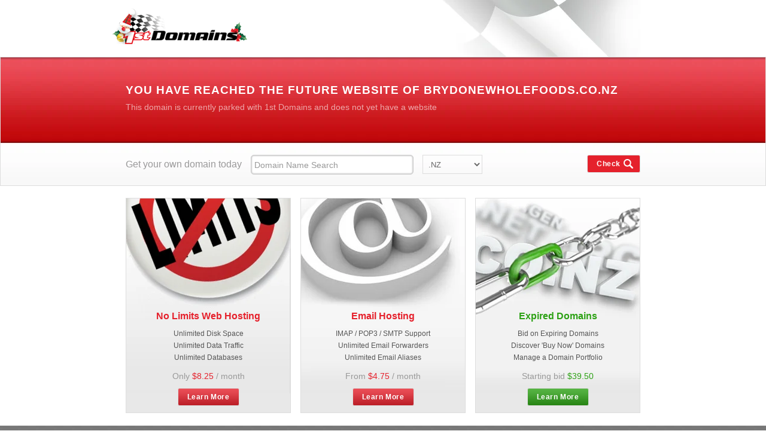

--- FILE ---
content_type: text/html
request_url: https://brydonewholefoods.co.nz/products/sesameseedsunhulledorganicprepacked
body_size: 1988
content:
<!DOCTYPE html>
<html lang="en">
  <head>
    <title>Your future website - 1st Domains</title>
    <meta charset="utf-8">
    <meta name="viewport" content="width=device-width, initial-scale=1">
    <meta name="description" content="1st Domains is New Zealand's #1 domain name registration web site offering cheap .nz domain names. Managing over domains, register today!">
    <meta name="keywords" content="Domain Registration, Domain name Registration, Register a Domain Name, url redirection, email forwarding, New Zealand, domain transfer, cheap domain names">
    <script type="text/javascript" src="https://ajax.googleapis.com/ajax/libs/jquery/3.6.0/jquery.min.js"></script>
    <!-- Load assets from a parking page behind Cloudflare so that the assets are cached and served by their CDN -->
    <base href="https://parking.1stdomains.nz/">
    <link href="/assets/parking.css" type="text/css" rel="stylesheet">
    <script>
      $(document).ready(function() {
          var name = document.location.hostname;
          document.title = name + ' - 1st Domains';
          $('#future').html('You have reached the future website of ' + name);
          const d = new Date();
          $('#copy_year').html(d.getFullYear());
          /* Christmas Logo */
          if (d.getMonth() == 11) {
              $('.logo').css('background-image', 'url(/assets/images/logo-xmas.gif)');
              $('.logo').css('width', '225px');
          }
          $('#search_query').click(function() {
              this.value = '';
              this.style.color = 'black';
          }).blur(function() {
              if (this.value == '') this.value = 'Domain Name Search';
              this.style.color = 'gray';
          });
      });
    </script>
  </head>
  <body>
    <div class="wrapper">
      <div id="header">
        <a class="logo left" href="https://1stdomains.nz">1st Domains</a>
        <img class="right" src="/assets/images/flag.jpg" alt="1st Domains">
      </div>
    </div>
    <div class="wrapper searchbk">
      <div class="container heading">
        <h1 id="future">You have reached the future website of your website</h1>
        <p>This domain is currently parked with 1st Domains and does not yet have a website</p>
      </div>
      <div class="container searchit">
        <p class="left">Get your own domain today</p>
        <form action="https://1stdomains.nz/register/" method="post" name="form1" class="domain-search">
          <input name="search_query" type="text" class="left" id="search_query" size="33" maxlength="63" value="Domain Name Search">
          <input id="action" name="action" type="hidden" value="search">
          <div class="styled-select">
            <select>
              <option>.NZ</option>
              <option>.KIWI</option>
              <option>.COM</option>
            </select>
          </div>
          <input name="submit_query" type="submit" class="awesome right" id="submit_query" value="Check">
        </form>
      </div>
    </div>
    <div class="wrapper">
      <div class="container">
        <div id="nolimits" class="column-280">
          <h3>No Limits Web Hosting</h3>
          <ul>
            <li>Unlimited Disk Space</li>
            <li>Unlimited Data Traffic</li>
            <li>Unlimited Databases</li>
          </ul>
          <p>Only <span class="red">$8.25</span> / month </p>
          <a href="https://1stdomains.nz/hosting/" class="awesome">Learn More</a>
        </div>
        <div id="email" class="column-280 mid">
          <h3>Email Hosting</h3>
          <ul>
            <li>IMAP / POP3 / SMTP Support</li>
            <li>Unlimited Email Forwarders</li>
            <li>Unlimited Email Aliases</li>
          </ul>
          <p>From <span class="red">$4.75</span> / month </p>
          <a href="https://1stdomains.nz/email/" class="awesome">Learn More</a>
        </div>
        <div id="expired" class="column-280">
          <h3 class="green">Expired Domains</h3>
          <ul>
            <li>Bid on Expiring Domains</li>
            <li>Discover 'Buy Now' Domains</li>
            <li>Manage a Domain Portfolio</li>
          </ul>
          <p>Starting bid <span class="green">$39.50</span>
          </p>
          <a href="https://www.expireddomains.co.nz/" class="awesome greenbtn">Learn More</a>
        </div>
      </div>
      <div class="container clear"></div>
    </div>
    <div class="wrapper footer">
      <div class="container">
        <ul>
          <li>
            <a href="https://1stdomains.nz/register/">Register</a>|
          </li>
          <li>
            <a href="https://1stdomains.nz/renew/">Renew</a>|
          </li>
          <li>
            <a href="https://1stdomains.nz/transfer/">Transfer</a>|
          </li>
          <li>
            <a href="https://1stdomains.nz/hosting/">Hosting</a>|
          </li>
          <li>
            <a href="https://1stdomains.nz/email/">Email</a>|
          </li>
          <li>
            <a href="https://1stdomains.nz/pricing/services_pricing.php">Pricing</a>|
          </li>
          <li>
            <a href="https://1stdomains.nz/services/">Services</a>|
          </li>
          <li>
            <a href="https://1stdomains.nz/help/customer_support.php">Support</a>|
          </li>
          <li>
            <a href="https://1stdomains.nz/info/about_us.php">About us</a>|
          </li>
          <li>
            <a href="https://1stdomains.nz/client/login.php">Login</a>
          </li>
        </ul>
        <p>1st Domains &copy; Copyright <span id="copy_year"></span> | Prices are in New Zealand Dollars &#38; Exclude GST&#160;&#160; </p>
      </div>
    </div>
  </body>
</html>


--- FILE ---
content_type: text/css
request_url: https://parking.1stdomains.nz/assets/parking.css
body_size: 1138
content:
* {
  margin: 0;
  font-family: Arial, Helvetica, sans-serif;
}

.wrapper {
  margin: 0 auto;
  display: flow-root;
}

#header {
  height: 95px;
  width: 860px;
  margin: 0 auto;
}

.logo {
  background: url("/assets/images/logo-new.gif");
  width: 215px;
  height: 60px;
  display: block;
  float: left;
  margin-top: 14px;
  margin-left: -22px;
  text-indent: -1000em;
  position: relative;
}

.searchbk {
  height: 214px;
  border: 1px solid #ddd;
  background: url("/assets/images/searchbar.jpg");
}

.container {
  width: 860px;
  margin: 0 auto;
}
.heading {
  color: #fff;
  height: 143px;
}

input[type="text"] {
  border: 1px solid #ccc;
  padding: 3px 5px;
  height: 25px;
  width: 260px;
  float: left;
  font-size: 14px;
  color: #999;
  margin-top: 20px;
  margin-left: 15px;
  -webkit-box-shadow: 0 0 3px #999 inset;
  -moz-box-shadow: 0 0 3px #999 inset;
  box-shadow: 0 0 3px #999 inset;
  -webkit-border-radius: 5px;
  -moz-border-radius: 5px;
  border-radius: 5px;
}

.styled-select {
  display: block;
  float: left;
}

.styled-select select {
  background: transparent;
  width: 100px;
  padding: 5px;
  font-size: 13px;
  line-height: 1;
  border: 0;
  border-radius: 0;
  height: 32px;
  color: #666666;
  float: left;
  border: 1px solid #ddd;
  float: left;
  margin: 20px 0px 0 15px;
}

.awesome {
  background: #e5212c url("/assets/images/overlay.png") repeat-x;
  display: inline-block;
  padding: 0 15px 0;
  line-height: 28px;
  font-size: 12px;
  height: 28px;
  color: white;
  font-family: Arial, Helvetica, sans-serif;
  font-weight: 600;
  text-decoration: none;
  -moz-border-radius: 3px;
  -webkit-border-radius: 3px;
  border-radius: 3px;
  border: 1px #ddd solid;
  position: relative;
  cursor: pointer;
  letter-spacing: 0.05em;
}

.greenbtn {
  background: #2ca114 url("/assets/images/overlay.png") repeat-x;
}

.container p {
  text-align: center;
  font-size: 12px;
  color: #999;
  line-height: 20px;
  padding: 20px 0;
}

.heading h1 {
  font-size: 19px;
  text-transform: uppercase;
  letter-spacing: 1px;
  padding-top: 44px;
  margin-bottom: 7px;
}
.heading p {
  font-size: 14px;
  color: #eda8aa;
  text-align: left;
  padding: 0px;
}

.searchit {
  height: 82px;
}
.searchit p {
  font-size: 16px;
  padding: 26px 0;
}

#submit_query {
  margin: 20px 0;
  height: 30px;
  background-image: url("/assets/images/search.png");
  background-repeat: no-repeat;
  background-position: 60px;
  padding-right: 32px;
}

.left {
  float: left;
}
.right {
  float: right;
}
.price {
  margin-top: 20px;
  margin-right: 20px;
}
.domain {
  margin-top: 32px;
}

.footer {
  background: url("/assets/images/footer.jpg");
  height: 78px;
  text-align: center;
}

ul {
  list-style: none;
  text-align: center;
  padding: 0;
  padding-top: 20px;
  padding-bottom: 6px;
}

ul li {
  color: #bbbbbb;

  font-size: 11px;
  display: inline-block;
}

ul li a {
  text-decoration: none;
  margin: 0 10px;
  font-size: 11px;
  color: #bbbbbb;
}

.footer p {
  font-size: 10px;
  color: #999;
  padding: 0;
}

.column-280 {
  width: 274px;
  float: left;
  margin: 20px 0;
  border: 1px solid #ddd;
  text-align: center;
  height: 170px;
  padding-top: 188px;
}

.column-280 ul li {
  width: 274px;
  font-size: 12px;
  color: #565656;
  line-height: 20px;
}
.column-280 ul {
  padding-top: 10px;
}

.column-280 h3 {
  font-size: 16px;
  color: #e5212c;
}
.column-280 p {
  padding: 5px 0 10px 0 !important;
  font-size: 14px;
  color: #999;
}

.clear {
  clear: both;
}

.green {
  color: #2ca114 !important;
}

.red {
  color: #e5212c;
}

.column-280.mid {
  margin: 20px 16px;
}

#email {
  background: #e8e8e8 url("/assets/images/email.jpg") no-repeat;
}
#nolimits {
  background: #e8e8e8 url("/assets/images/nolimits.jpg") no-repeat;
}
#expired {
  background: #e8e8e8 url("/assets/images/expired.jpg") no-repeat;
}
